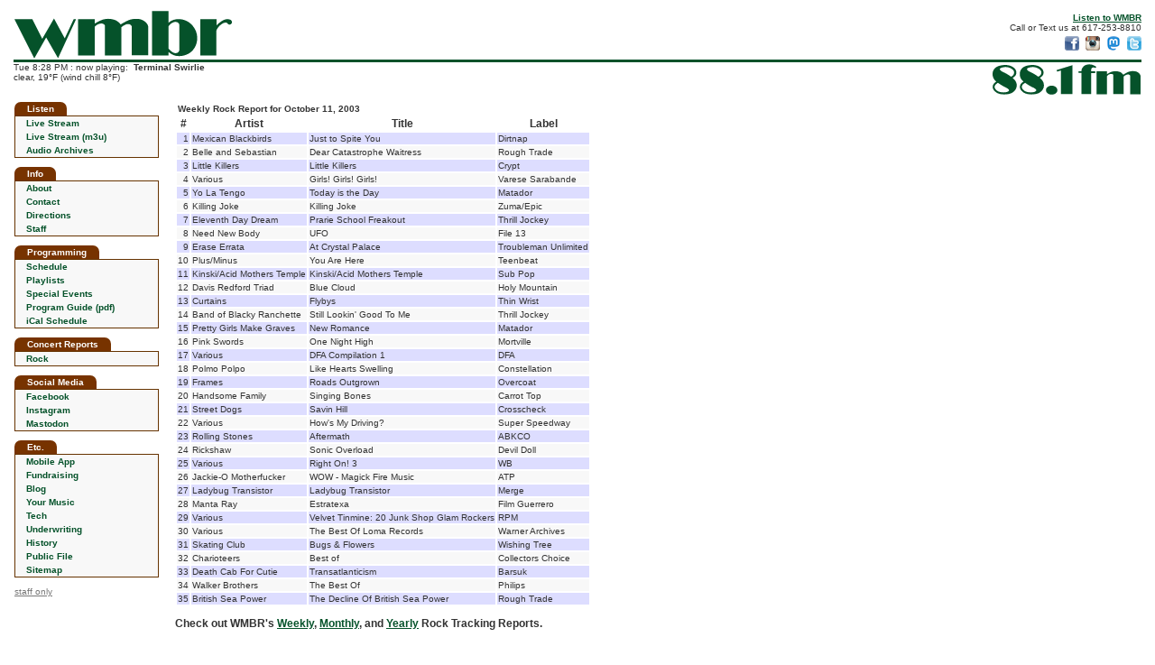

--- FILE ---
content_type: text/html
request_url: https://wmbr.org/cgi-bin/track?d=20031011&g=Rock
body_size: 3517
content:
<!DOCTYPE html>
<html lang="en">
<head>
<title>WMBR 88.1 FM at MIT</title>
<meta charset="utf-8"/>
<meta name="description" content="WMBR 88.1 FM - The MIT Student Radio Station in Cambridge, Massachusetts">
<meta name="keywords" content="WMBR,WMBR-FM,88.1,WMBR Radio,Radio Station,MIT Radio,Student Radio,Technology Broadcasting Corporation,MIT,Late Risers Club,Breakfast of Champions,Dinnertime Sampler">
<meta property="og:title" content="WMBR 88.1 FM at MIT" />
<meta property="og:description" content="WMBR is the awesome little radio station broadcasting from deep within the basements of MIT in Cambridge, Mass." />
<meta property="og:image" content="https://wmbr.org/images/moonman.m.gif" />
<meta property="og:url" content="https://wmbr.org/">
<link rel="apple-touch-icon" sizes="128x128" href="/images/wmbr_webicon128.png" />
<link rel="shortcut icon" type="image/x-icon" href="/favicon.ico" />
<link rel="canonical" href="https://wmbr.org/">
<link href="/new.css" rel="stylesheet" type="text/css">


</head>

<body>

<script src="/wmbr.js"></script>
<script src="/wmbrajax5.js"></script>
<script>
document.addEventListener('DOMContentLoaded', function(){
  document.getElementById('listen').onclick = function(){ return openPlayer('/listen.html');};
});
</script>

<div style="display:inline-block; float:left">
<a href="/"><img src="/images/wmbr_logo_wmbr.svg" width="241" height="53" alt="wmbr" style="display:block; margin:2px 0px 1px 1px"></a>
</div>
<div style="display:inline; float:right; padding-top:4px; text-align:right">
<a href="/www/listen" id="listen"><b>Listen to WMBR</b></a><br>
Call or Text us at 617-253-8810<br>
<a href="https://www.facebook.com/wmbrfm" target="_blank"><img src="/images/facebook-icon-16.png" width="16" height="16" 
 style="margin-left:4px; margin-top:4px" alt="Like us on Facebook" title="Like us on Facebook"></a>
<a href="http://instagram.com/wmbrfm" target="_blank"><img src="/images/instagram-icon-16.png" width="16" height="16" 
 style="margin-left:4px; margin-top:4px" alt="Follow us on Instagram" title="Follow us on Instagram"></a>
<a href="http://mastodon.mit.edu/@wmbr" target="_blank"><img src="/images/mast-icon-16.png" width="16" height="16" 
 style="margin-left:4px; margin-top:4px" alt="Follow us on Mastodon" title="Follow us on Mastodon"></a>
<a href="http://twitter.com/wmbr" target="_blank"><img src="/images/twitter-icon-16.png" width="16" height="16" 
 style="margin-left:4px; margin-top:4px" alt="Follow us on Twitter" title="Follow us on Twitter"></a>
</div>
<div style="height:3px;background-color:#05522A; clear:both; margin:0px"></div>

<div style="display:inline; float:left" class="nowplaying">
<div id="wmbr_info_block"> now playing: &nbsp;<b>Terminal Swirlie</b></div>
</div>
<div style="display:inline; float:right">
<a href="/"><img src="/images/wmbr_logo_88.1.svg" width="164" height="34" alt="88.1 fm" style="margin:2px 1px 1px 2px"></a>
</div>

<div style="clear:both;height:4px"></div>

<table style="height:100%; width:100%; border-collapse:collapse; padding:0px; border-spacing: 0px">

<tr>
<td style="width:160px; padding-right:6px; vertical-align:top;">
<!-- *********************** Start Navbar ********************** -->
	
<div class="nav5">Listen</div>

<table class="navtbl5">
 <tr><td class="nav" onmouseout="cellbg(this, 0);" onmouseover="cellbg(this, 1);"><a href="/www/listen" class="navlink" id="listen2">Live Stream</a></td></tr>
 <tr><td class="nav" onmouseout="cellbg(this, 0);" onmouseover="cellbg(this, 1);"><a href="/WMBR_live_128.m3u" class="navlink">Live Stream (m3u)</a></td></tr>
 <tr><td class="nav" onmouseout="cellbg(this, 0);" onmouseover="cellbg(this, 1);"><a href="/cgi-bin/arch" class="navlink">Audio Archives</a></td></tr>
</table>

<div class="nav5">Info</div>

<table class="navtbl5">
 <tr><td class="nav" onmouseout="cellbg(this, 0);" onmouseover="cellbg(this, 1);"><a href="/www/info" class="navlink">About</a></td></tr>
 <tr><td class="nav" onmouseout="cellbg(this, 0);" onmouseover="cellbg(this, 1);"><a href="/www/mail" class="navlink">Contact</a></td></tr>
 <tr><td class="nav" onmouseout="cellbg(this, 0);" onmouseover="cellbg(this, 1);"><a href="/www/directions" class="navlink">Directions</a></td></tr>
 <tr><td class="nav" onmouseout="cellbg(this, 0);" onmouseover="cellbg(this, 1);"><a href="/mgmt" class="navlink">Staff</a></td></tr>
</table>
  
<div class="nav5">Programming</div>

<table class="navtbl5">
 <tr><td class="nav" onmouseout="cellbg(this, 0);" onmouseover="cellbg(this, 1);"><a href="/www/sched" class="navlink">Schedule</a></td></tr>
 <tr><td class="nav" onmouseout="cellbg(this, 0);" onmouseover="cellbg(this, 1);"><a href="https://track-blaster.com/wmbr" class="navlink" target="_blank">Playlists</a></td></tr>
 <tr><td class="nav" onmouseout="cellbg(this, 0);" onmouseover="cellbg(this, 1);"><a href="/cgi-bin/events" class="navlink">Special Events</a></td></tr>
 <tr><td class="nav" onmouseout="cellbg(this, 0);" onmouseover="cellbg(this, 1);"><a href="/WMBR_ProgramGuide.pdf" class="navlink">Program Guide (pdf)</a></td></tr>
 <tr><td class="nav" onmouseout="cellbg(this, 0);" onmouseover="cellbg(this, 1);"><a href="/wmbr.ics" class="navlink">iCal Schedule</a></td></tr>
</table>
  
<div class="nav5">Concert Reports</div>

<table class="navtbl5">
 <tr><td class="nav" onmouseout="cellbg(this, 0);" onmouseover="cellbg(this, 1);"><a href="/cr.html" class="navlink">Rock</a></td></tr>
</table>

<div class="nav5">Social Media</div>

<table class="navtbl5">
 <tr><td class="nav" onmouseout="cellbg(this, 0);" onmouseover="cellbg(this, 1);"><a href="https://facebook.com/wmbrfm" class="navlink" target="_blank">Facebook</a></td></tr>
 <tr><td class="nav" onmouseout="cellbg(this, 0);" onmouseover="cellbg(this, 1);"><a href="https://instagram.com/wmbrfm" class="navlink" target="_blank">Instagram</a></td></tr>
 <tr><td class="nav" onmouseout="cellbg(this, 0);" onmouseover="cellbg(this, 1);"><a href="https://mastodon.mit.edu/@wmbr" class="navlink" target="_blank">Mastodon</a></td></tr>
</table>

<div class="nav5">Etc.</div>

<table class="navtbl5">
 <tr><td class="nav" onmouseout="cellbg(this, 0);" onmouseover="cellbg(this, 1);"><a href="/www/mobile" class="navlink">Mobile App</a></span></td></tr>
 <tr><td class="nav" onmouseout="cellbg(this, 0);" onmouseover="cellbg(this, 1);"><a href="/fr/fundraising.php" class="navlink">Fundraising</a></td></tr>
 <tr><td class="nav" onmouseout="cellbg(this, 0);" onmouseover="cellbg(this, 1);"><a href="/blog" class="navlink">Blog</a></td></tr>
 <tr><td class="nav" onmouseout="cellbg(this, 0);" onmouseover="cellbg(this, 1);"><a href="/www/md" class="navlink">Your Music</a></td></tr>
 <tr><td class="nav" onmouseout="cellbg(this, 0);" onmouseover="cellbg(this, 1);"><a href="/www/tech" class="navlink">Tech</a></td></tr>
 <tr><td class="nav" onmouseout="cellbg(this, 0);" onmouseover="cellbg(this, 1);"><a href="/www/underwriting" class="navlink">Underwriting</a></td></tr>
<tr><td class="nav" onmouseout="cellbg(this, 0);" onmouseover="cellbg(this, 1);"><a href="/www/history" class="navlink">History</a></td></tr>
<tr><td class="nav" onmouseout="cellbg(this, 0);" onmouseover="cellbg(this, 1);"><a href="https://publicfiles.fcc.gov/fm-profile/wmbr" target="_blank" class="navlink">Public File</a></td></tr>
 <tr><td class="nav" onmouseout="cellbg(this, 0);" onmouseover="cellbg(this, 1);"><a href="/www/sitemap" class="navlink">Sitemap</a></td></tr>
</table>
  
<div style="margin-bottom:12px"><a href="/members-only/" style="color:#777;font-size:10px">staff only</a></div>


<!-- ********************* End Navbar ******************** -->

</td>

<td class="mainbody" style="padding: 0px 6px 0px 12px; font-size:12px; background-color:#FFFFFF; height:100%">

<!-- *********************** End Header *********************** -->

<table>
<tr><td colspan=4><b>Weekly Rock Report for October 11, 2003</b></td></tr>

<tr><th>#</th><th>Artist</th><th>Title</th><th>Label</th></tr>
<tr bgcolor=#DDDDFF>
 <td align=right valign=top>1</td>
 <td valign=top>Mexican Blackbirds</td>
 <td valign=top>Just to Spite You</td>
 <td valign=top>Dirtnap</td>
</tr>
<tr bgcolor=#F8F8F8>
 <td align=right valign=top>2</td>
 <td valign=top>Belle and Sebastian</td>
 <td valign=top>Dear Catastrophe Waitress</td>
 <td valign=top>Rough Trade</td>
</tr>
<tr bgcolor=#DDDDFF>
 <td align=right valign=top>3</td>
 <td valign=top>Little Killers</td>
 <td valign=top>Little Killers</td>
 <td valign=top>Crypt</td>
</tr>
<tr bgcolor=#F8F8F8>
 <td align=right valign=top>4</td>
 <td valign=top>Various</td>
 <td valign=top>Girls! Girls! Girls!</td>
 <td valign=top>Varese Sarabande</td>
</tr>
<tr bgcolor=#DDDDFF>
 <td align=right valign=top>5</td>
 <td valign=top>Yo La Tengo</td>
 <td valign=top>Today is the Day</td>
 <td valign=top>Matador</td>
</tr>
<tr bgcolor=#F8F8F8>
 <td align=right valign=top>6</td>
 <td valign=top>Killing Joke</td>
 <td valign=top>Killing Joke</td>
 <td valign=top>Zuma/Epic</td>
</tr>
<tr bgcolor=#DDDDFF>
 <td align=right valign=top>7</td>
 <td valign=top>Eleventh Day Dream</td>
 <td valign=top>Prarie School Freakout</td>
 <td valign=top>Thrill Jockey</td>
</tr>
<tr bgcolor=#F8F8F8>
 <td align=right valign=top>8</td>
 <td valign=top>Need New Body</td>
 <td valign=top>UFO</td>
 <td valign=top>File 13</td>
</tr>
<tr bgcolor=#DDDDFF>
 <td align=right valign=top>9</td>
 <td valign=top>Erase Errata</td>
 <td valign=top>At Crystal Palace</td>
 <td valign=top>Troubleman Unlimited</td>
</tr>
<tr bgcolor=#F8F8F8>
 <td align=right valign=top>10</td>
 <td valign=top>Plus/Minus</td>
 <td valign=top>You Are Here</td>
 <td valign=top>Teenbeat</td>
</tr>
<tr bgcolor=#DDDDFF>
 <td align=right valign=top>11</td>
 <td valign=top>Kinski/Acid Mothers Temple</td>
 <td valign=top>Kinski/Acid Mothers Temple</td>
 <td valign=top>Sub Pop</td>
</tr>
<tr bgcolor=#F8F8F8>
 <td align=right valign=top>12</td>
 <td valign=top>Davis Redford Triad</td>
 <td valign=top>Blue Cloud</td>
 <td valign=top>Holy Mountain</td>
</tr>
<tr bgcolor=#DDDDFF>
 <td align=right valign=top>13</td>
 <td valign=top>Curtains</td>
 <td valign=top>Flybys</td>
 <td valign=top>Thin Wrist</td>
</tr>
<tr bgcolor=#F8F8F8>
 <td align=right valign=top>14</td>
 <td valign=top>Band of Blacky Ranchette</td>
 <td valign=top>Still Lookin' Good To Me</td>
 <td valign=top>Thrill Jockey</td>
</tr>
<tr bgcolor=#DDDDFF>
 <td align=right valign=top>15</td>
 <td valign=top>Pretty Girls Make Graves</td>
 <td valign=top>New Romance</td>
 <td valign=top>Matador</td>
</tr>
<tr bgcolor=#F8F8F8>
 <td align=right valign=top>16</td>
 <td valign=top>Pink Swords</td>
 <td valign=top>One Night High</td>
 <td valign=top>Mortville</td>
</tr>
<tr bgcolor=#DDDDFF>
 <td align=right valign=top>17</td>
 <td valign=top>Various</td>
 <td valign=top>DFA Compilation 1</td>
 <td valign=top>DFA</td>
</tr>
<tr bgcolor=#F8F8F8>
 <td align=right valign=top>18</td>
 <td valign=top>Polmo Polpo</td>
 <td valign=top>Like Hearts Swelling</td>
 <td valign=top>Constellation</td>
</tr>
<tr bgcolor=#DDDDFF>
 <td align=right valign=top>19</td>
 <td valign=top>Frames</td>
 <td valign=top>Roads Outgrown</td>
 <td valign=top>Overcoat</td>
</tr>
<tr bgcolor=#F8F8F8>
 <td align=right valign=top>20</td>
 <td valign=top>Handsome Family</td>
 <td valign=top>Singing Bones</td>
 <td valign=top>Carrot Top</td>
</tr>
<tr bgcolor=#DDDDFF>
 <td align=right valign=top>21</td>
 <td valign=top>Street Dogs</td>
 <td valign=top>Savin Hill</td>
 <td valign=top>Crosscheck</td>
</tr>
<tr bgcolor=#F8F8F8>
 <td align=right valign=top>22</td>
 <td valign=top>Various</td>
 <td valign=top>How's My Driving?</td>
 <td valign=top>Super Speedway</td>
</tr>
<tr bgcolor=#DDDDFF>
 <td align=right valign=top>23</td>
 <td valign=top>Rolling Stones</td>
 <td valign=top>Aftermath</td>
 <td valign=top>ABKCO</td>
</tr>
<tr bgcolor=#F8F8F8>
 <td align=right valign=top>24</td>
 <td valign=top>Rickshaw</td>
 <td valign=top>Sonic Overload</td>
 <td valign=top>Devil Doll</td>
</tr>
<tr bgcolor=#DDDDFF>
 <td align=right valign=top>25</td>
 <td valign=top>Various</td>
 <td valign=top>Right On! 3</td>
 <td valign=top>WB</td>
</tr>
<tr bgcolor=#F8F8F8>
 <td align=right valign=top>26</td>
 <td valign=top>Jackie-O Motherfucker</td>
 <td valign=top>WOW - Magick Fire Music</td>
 <td valign=top>ATP</td>
</tr>
<tr bgcolor=#DDDDFF>
 <td align=right valign=top>27</td>
 <td valign=top>Ladybug Transistor</td>
 <td valign=top>Ladybug Transistor</td>
 <td valign=top>Merge</td>
</tr>
<tr bgcolor=#F8F8F8>
 <td align=right valign=top>28</td>
 <td valign=top>Manta Ray</td>
 <td valign=top>Estratexa</td>
 <td valign=top>Film Guerrero</td>
</tr>
<tr bgcolor=#DDDDFF>
 <td align=right valign=top>29</td>
 <td valign=top>Various</td>
 <td valign=top>Velvet Tinmine: 20 Junk Shop Glam Rockers</td>
 <td valign=top>RPM</td>
</tr>
<tr bgcolor=#F8F8F8>
 <td align=right valign=top>30</td>
 <td valign=top>Various</td>
 <td valign=top>The Best Of Loma Records</td>
 <td valign=top>Warner Archives</td>
</tr>
<tr bgcolor=#DDDDFF>
 <td align=right valign=top>31</td>
 <td valign=top>Skating Club</td>
 <td valign=top>Bugs & Flowers</td>
 <td valign=top>Wishing Tree</td>
</tr>
<tr bgcolor=#F8F8F8>
 <td align=right valign=top>32</td>
 <td valign=top>Charioteers</td>
 <td valign=top>Best of</td>
 <td valign=top>Collectors Choice</td>
</tr>
<tr bgcolor=#DDDDFF>
 <td align=right valign=top>33</td>
 <td valign=top>Death Cab For Cutie</td>
 <td valign=top>Transatlanticism</td>
 <td valign=top>Barsuk</td>
</tr>
<tr bgcolor=#F8F8F8>
 <td align=right valign=top>34</td>
 <td valign=top>Walker Brothers</td>
 <td valign=top>The Best Of</td>
 <td valign=top>Philips</td>
</tr>
<tr bgcolor=#DDDDFF>
 <td align=right valign=top>35</td>
 <td valign=top>British Sea Power</td>
 <td valign=top>The Decline Of British Sea Power</td>
 <td valign=top>Rough Trade</td>
</tr>
</table>
<p>
<h4>
Check out WMBR's <a href="/cgi-bin/track?toc=w&g=Rock">Weekly</a>,
<a href="/cgi-bin/track?toc=m&g=Rock">Monthly</a>, and
<a href="/cgi-bin/track?toc=y&g=Rock">Yearly</a> Rock Tracking Reports.
</h4>


</td></tr>
</table>

<!-- ==============  Begin HTML5 tailer ================= -->

<div style="height:3px;background-color:#05522A; clear:both; margin:6px 0px"></div>

<div style="text-align:center; font-size:9px; position:relative; padding-bottom:12px">
&copy; WMBR is a registered servicemark of the Technology Broadcasting Corporation.

<a href="http://web.mit.edu/" target="mit_page" style="position:absolute; left:0; top:0"><img src="/images/mit_logo_micro_rgb_black.svg"
  height="20" alt="MIT"></a>

<span style="position:absolute; right:0px; top:0px; font-size:10px"><b><a href="/www/mail">Contact&nbsp;WMBR</a></b></span>

</div>

</body>  
</html>  


--- FILE ---
content_type: application/xml
request_url: https://wmbr.org/dynamic.xml
body_size: 898
content:
<?xml version="1.0" encoding="utf-8" ?>
<wmbr_dynamic version="1.0">

  <wmbr_info>Tue  8:28 PM : now playing: &amp;nbsp;&lt;b&gt;Terminal Swirlie&lt;/b&gt;&lt;br&gt;clear, 19°F (wind chill 8°F)
</wmbr_info>

  <wmbr_show>&lt;b&gt;Terminal Swirlie&lt;/b&gt;

&lt;div style=&quot;margin-bottom: 4px&quot;&gt;&lt;br&gt;with Brandon Gillen&lt;/div&gt;

Imagine a cat stepping on random guitar pedals and playing the result. Assorted alt-rock, mainly shoegaze. 
</wmbr_show>

  <wmbr_twitter></wmbr_twitter>

  <wmbr_plays>&lt;p class=&quot;recent&quot;&gt;7:57p&amp;nbsp;&lt;b&gt;Bugseed&lt;/b&gt;: Fawkus&lt;/p&gt;
&lt;p class=&quot;recent&quot;&gt;7:55p&amp;nbsp;&lt;b&gt;Radeco Domar&lt;/b&gt;: Ensueño&lt;/p&gt;
&lt;p class=&quot;recent&quot;&gt;7:54p&amp;nbsp;&lt;b&gt;Ash Soan &amp; Ariel Posen&lt;/b&gt;: 5WAG&lt;/p&gt;
&lt;p class=&quot;recent&quot;&gt;7:48p&amp;nbsp;&lt;b&gt;Galtier&lt;/b&gt;: Gharial&lt;/p&gt;
&lt;p class=&quot;recent&quot;&gt;7:44p&amp;nbsp;&lt;b&gt;Weval &amp; KILIMANJARO&lt;/b&gt;: OPEN UP THAT DOOR&lt;/p&gt;
&lt;p class=&quot;recent&quot;&gt;7:39p&amp;nbsp;&lt;b&gt;||||||||||||||||||||&lt;/b&gt;: All Quiet On The Frontal Lobe&lt;/p&gt;
&lt;p class=&quot;recent&quot;&gt;7:35p&amp;nbsp;&lt;b&gt;Phew and Danielle de Picciotto&lt;/b&gt;: Sugar Sprinkles&lt;/p&gt;
&lt;p class=&quot;recent&quot;&gt;7:31p&amp;nbsp;&lt;b&gt;VALENTIN, Dan Bay &amp; Le Rubrique&lt;/b&gt;: Universum&lt;/p&gt;
&lt;a href=&quot;https://track-blaster.com/wmbr/playlist.php?date=latest&quot; target=&quot;_blank&quot;&gt;full playlist&lt;/a&gt;
</wmbr_plays>

  <wmbr_upcoming>&lt;div class=&quot;upcoming&quot;&gt;
&lt;span class=&quot;upcoming&quot;&gt;&lt;b&gt;9:00p:&lt;/b&gt;&lt;/span&gt;&lt;a href=&quot;/cgi-bin/show?id=9007&quot;&gt;Post-tentious&lt;/a&gt; 
&lt;/div&gt;
&lt;div class=&quot;upcoming&quot;&gt;
&lt;span class=&quot;upcoming&quot;&gt;&lt;b&gt;10:00p:&lt;/b&gt;&lt;/span&gt;&lt;a href=&quot;/cgi-bin/show?id=9102&quot;&gt;Sad Boys Soundbox&lt;/a&gt; 
&lt;/div&gt;
&lt;div class=&quot;upcoming&quot;&gt;
&lt;span class=&quot;upcoming&quot;&gt;&lt;b&gt;11:00p:&lt;/b&gt;&lt;/span&gt;&lt;a href=&quot;/cgi-bin/show?id=9075&quot;&gt;The ...&lt;/a&gt; 
&lt;/div&gt;
&lt;div class=&quot;upcoming&quot;&gt;
&lt;span class=&quot;upcoming&quot;&gt;&lt;b&gt;12:00m:&lt;/b&gt;&lt;/span&gt;&lt;a href=&quot;/cgi-bin/show?id=9021&quot;&gt;Pipeline!&lt;/a&gt; hosted by Erik Morrison
&lt;/div&gt;
&lt;div class=&quot;upcoming&quot;&gt;
&lt;span class=&quot;upcoming&quot;&gt;&lt;b&gt;1:00a:&lt;/b&gt;&lt;/span&gt;&lt;a href=&quot;/cgi-bin/show?eid=34727&quot;&gt;Purl Jam (rebroadcast)&lt;/a&gt; 
&lt;/div&gt;
&lt;div class=&quot;upcoming&quot;&gt;
&lt;span class=&quot;upcoming&quot;&gt;&lt;b&gt;2:00a:&lt;/b&gt;&lt;/span&gt;&lt;a href=&quot;/cgi-bin/show?eid=34729&quot;&gt;Africa Kabisa (rebroadcast)&lt;/a&gt; 
&lt;/div&gt;
</wmbr_upcoming>

</wmbr_dynamic>
